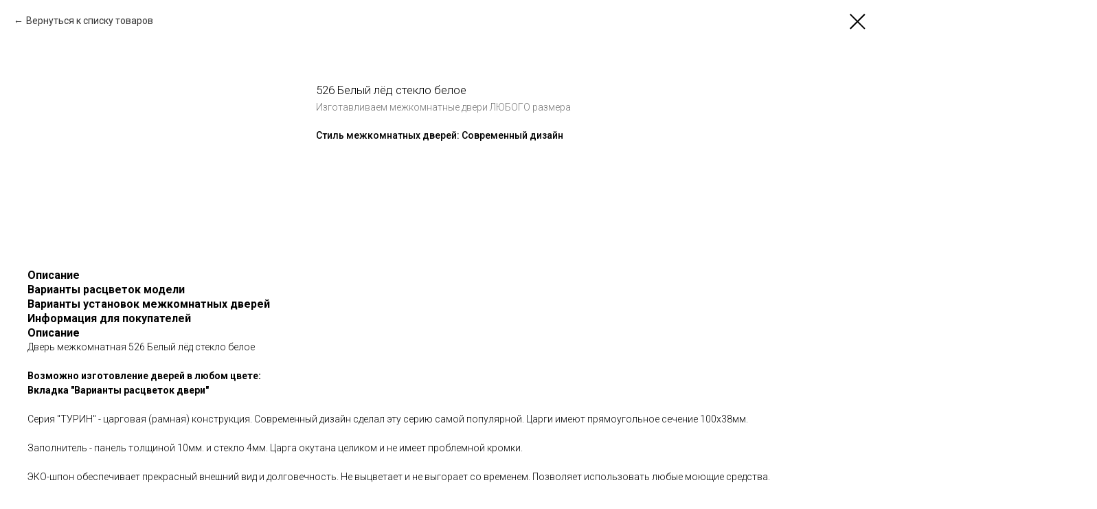

--- FILE ---
content_type: text/html; charset=UTF-8
request_url: https://magazindveri26.ru/mezhkomnatnye-dveri/tproduct/467245921-619423874711-526-belii-lyod-steklo-beloe
body_size: 13705
content:
<!DOCTYPE html> <html> <head> <meta charset="utf-8" /> <meta http-equiv="Content-Type" content="text/html; charset=utf-8" /> <meta name="viewport" content="width=device-width, initial-scale=1.0" /> <!--metatextblock-->
<title>526 Белый лёд стекло белое</title>
<meta name="description" content="Дверь межкомнатная 526 Белый лёд стекло белое Возможно изготовление дверей в любом цвете: Вкладка &quot;Варианты расцветок двери&quot; Серия &quot;ТУРИН&quot; - царговая (рамная) конструкция. Современный дизайн сделал эту серию самой популярной. Царги имеют прямоугольное сечение 100х38мм. Заполнитель - панель толщиной 10мм. и стекло 4мм. Царга окутана целиком и не имеет проблемной кромки. ЭКО-шпон обеспечивает прекрасный внешний вид и долговечность. Не выцветает и не выгорает со временем. Позволяет и">
<meta name="keywords" content="">
<meta property="og:title" content="526 Белый лёд стекло белое" />
<meta property="og:description" content="Дверь межкомнатная 526 Белый лёд стекло белое Возможно изготовление дверей в любом цвете: Вкладка &quot;Варианты расцветок двери&quot; Серия &quot;ТУРИН&quot; - царговая (рамная) конструкция. Современный дизайн сделал эту серию самой популярной. Царги имеют прямоугольное сечение 100х38мм. Заполнитель - панель толщиной 10мм. и стекло 4мм. Царга окутана целиком и не имеет проблемной кромки. ЭКО-шпон обеспечивает прекрасный внешний вид и долговечность. Не выцветает и не выгорает со временем. Позволяет и" />
<meta property="og:type" content="website" />
<meta property="og:url" content="https://magazindveri26.ru/mezhkomnatnye-dveri/tproduct/467245921-619423874711-526-belii-lyod-steklo-beloe" />
<meta property="og:image" content="https://static.tildacdn.com/stor6261-6331-4236-b665-393536383239/86162672.jpg" />
<link rel="canonical" href="https://magazindveri26.ru/mezhkomnatnye-dveri/tproduct/467245921-619423874711-526-belii-lyod-steklo-beloe" />
<!--/metatextblock--> <meta name="format-detection" content="telephone=no" /> <meta http-equiv="x-dns-prefetch-control" content="on"> <link rel="dns-prefetch" href="https://ws.tildacdn.com"> <link rel="dns-prefetch" href="https://static.tildacdn.com"> <link rel="shortcut icon" href="https://static.tildacdn.com/tild3238-6666-4531-b135-383536313366/_120x120.ico" type="image/x-icon" /> <link rel="apple-touch-icon" href="https://static.tildacdn.com/tild6335-3538-4339-b835-333736663261/152152_____.png"> <link rel="apple-touch-icon" sizes="76x76" href="https://static.tildacdn.com/tild6335-3538-4339-b835-333736663261/152152_____.png"> <link rel="apple-touch-icon" sizes="152x152" href="https://static.tildacdn.com/tild6335-3538-4339-b835-333736663261/152152_____.png"> <link rel="apple-touch-startup-image" href="https://static.tildacdn.com/tild6335-3538-4339-b835-333736663261/152152_____.png"> <meta name="msapplication-TileColor" content="#00556a"> <meta name="msapplication-TileImage" content="https://static.tildacdn.com/tild6533-3232-4335-a534-613634643132/300300_____.png"> <!-- Assets --> <script src="https://neo.tildacdn.com/js/tilda-fallback-1.0.min.js" async charset="utf-8"></script> <link rel="stylesheet" href="https://static.tildacdn.com/css/tilda-grid-3.0.min.css" type="text/css" media="all" onerror="this.loaderr='y';"/> <link rel="stylesheet" href="https://static.tildacdn.com/ws/project5765805/tilda-blocks-page28690530.min.css?t=1768046864" type="text/css" media="all" onerror="this.loaderr='y';" /> <link rel="preconnect" href="https://fonts.gstatic.com"> <link href="https://fonts.googleapis.com/css2?family=Roboto:wght@300;400;500;700&subset=latin,cyrillic" rel="stylesheet"> <link rel="stylesheet" href="https://static.tildacdn.com/css/tilda-popup-1.1.min.css" type="text/css" media="print" onload="this.media='all';" onerror="this.loaderr='y';" /> <noscript><link rel="stylesheet" href="https://static.tildacdn.com/css/tilda-popup-1.1.min.css" type="text/css" media="all" /></noscript> <link rel="stylesheet" href="https://static.tildacdn.com/css/tilda-slds-1.4.min.css" type="text/css" media="print" onload="this.media='all';" onerror="this.loaderr='y';" /> <noscript><link rel="stylesheet" href="https://static.tildacdn.com/css/tilda-slds-1.4.min.css" type="text/css" media="all" /></noscript> <link rel="stylesheet" href="https://static.tildacdn.com/css/tilda-catalog-1.1.min.css" type="text/css" media="print" onload="this.media='all';" onerror="this.loaderr='y';" /> <noscript><link rel="stylesheet" href="https://static.tildacdn.com/css/tilda-catalog-1.1.min.css" type="text/css" media="all" /></noscript> <link rel="stylesheet" href="https://static.tildacdn.com/css/tilda-forms-1.0.min.css" type="text/css" media="all" onerror="this.loaderr='y';" /> <link rel="stylesheet" href="https://static.tildacdn.com/css/tilda-catalog-filters-1.0.min.css" type="text/css" media="all" onerror="this.loaderr='y';" /> <link rel="stylesheet" href="https://static.tildacdn.com/css/tilda-wishlist-1.0.min.css" type="text/css" media="all" onerror="this.loaderr='y';" /> <link rel="stylesheet" href="https://static.tildacdn.com/css/tilda-zoom-2.0.min.css" type="text/css" media="print" onload="this.media='all';" onerror="this.loaderr='y';" /> <noscript><link rel="stylesheet" href="https://static.tildacdn.com/css/tilda-zoom-2.0.min.css" type="text/css" media="all" /></noscript> <script nomodule src="https://static.tildacdn.com/js/tilda-polyfill-1.0.min.js" charset="utf-8"></script> <script type="text/javascript">function t_onReady(func) {if(document.readyState!='loading') {func();} else {document.addEventListener('DOMContentLoaded',func);}}
function t_onFuncLoad(funcName,okFunc,time) {if(typeof window[funcName]==='function') {okFunc();} else {setTimeout(function() {t_onFuncLoad(funcName,okFunc,time);},(time||100));}}function t_throttle(fn,threshhold,scope) {return function() {fn.apply(scope||this,arguments);};}</script> <script src="https://static.tildacdn.com/js/jquery-1.10.2.min.js" charset="utf-8" onerror="this.loaderr='y';"></script> <script src="https://static.tildacdn.com/js/tilda-scripts-3.0.min.js" charset="utf-8" defer onerror="this.loaderr='y';"></script> <script src="https://static.tildacdn.com/ws/project5765805/tilda-blocks-page28690530.min.js?t=1768046864" charset="utf-8" onerror="this.loaderr='y';"></script> <script src="https://static.tildacdn.com/js/tilda-lazyload-1.0.min.js" charset="utf-8" async onerror="this.loaderr='y';"></script> <script src="https://static.tildacdn.com/js/hammer.min.js" charset="utf-8" async onerror="this.loaderr='y';"></script> <script src="https://static.tildacdn.com/js/tilda-slds-1.4.min.js" charset="utf-8" async onerror="this.loaderr='y';"></script> <script src="https://static.tildacdn.com/js/tilda-products-1.0.min.js" charset="utf-8" async onerror="this.loaderr='y';"></script> <script src="https://static.tildacdn.com/js/tilda-catalog-1.1.min.js" charset="utf-8" async onerror="this.loaderr='y';"></script> <script src="https://static.tildacdn.com/js/tilda-menu-1.0.min.js" charset="utf-8" async onerror="this.loaderr='y';"></script> <script src="https://static.tildacdn.com/js/tilda-forms-1.0.min.js" charset="utf-8" async onerror="this.loaderr='y';"></script> <script src="https://static.tildacdn.com/js/tilda-wishlist-1.0.min.js" charset="utf-8" async onerror="this.loaderr='y';"></script> <script src="https://static.tildacdn.com/js/tilda-widget-positions-1.0.min.js" charset="utf-8" async onerror="this.loaderr='y';"></script> <script src="https://static.tildacdn.com/js/tilda-popup-1.0.min.js" charset="utf-8" async onerror="this.loaderr='y';"></script> <script src="https://static.tildacdn.com/js/tilda-zoom-2.0.min.js" charset="utf-8" async onerror="this.loaderr='y';"></script> <script src="https://static.tildacdn.com/js/tilda-skiplink-1.0.min.js" charset="utf-8" async onerror="this.loaderr='y';"></script> <script src="https://static.tildacdn.com/js/tilda-events-1.0.min.js" charset="utf-8" async onerror="this.loaderr='y';"></script> <!-- nominify begin --><!-- Yandex.RTB --> <script>window.yaContextCb=window.yaContextCb||[]</script> <script src="https://yandex.ru/ads/system/context.js" async></script><!-- nominify end --><script type="text/javascript">window.dataLayer=window.dataLayer||[];</script> <script type="text/javascript">(function() {if((/bot|google|yandex|baidu|bing|msn|duckduckbot|teoma|slurp|crawler|spider|robot|crawling|facebook/i.test(navigator.userAgent))===false&&typeof(sessionStorage)!='undefined'&&sessionStorage.getItem('visited')!=='y'&&document.visibilityState){var style=document.createElement('style');style.type='text/css';style.innerHTML='@media screen and (min-width: 980px) {.t-records {opacity: 0;}.t-records_animated {-webkit-transition: opacity ease-in-out .2s;-moz-transition: opacity ease-in-out .2s;-o-transition: opacity ease-in-out .2s;transition: opacity ease-in-out .2s;}.t-records.t-records_visible {opacity: 1;}}';document.getElementsByTagName('head')[0].appendChild(style);function t_setvisRecs(){var alr=document.querySelectorAll('.t-records');Array.prototype.forEach.call(alr,function(el) {el.classList.add("t-records_animated");});setTimeout(function() {Array.prototype.forEach.call(alr,function(el) {el.classList.add("t-records_visible");});sessionStorage.setItem("visited","y");},400);}
document.addEventListener('DOMContentLoaded',t_setvisRecs);}})();</script></head> <body class="t-body" style="margin:0;"> <!--allrecords--> <div id="allrecords" class="t-records" data-product-page="y" data-hook="blocks-collection-content-node" data-tilda-project-id="5765805" data-tilda-page-id="28690530" data-tilda-page-alias="mezhkomnatnye-dveri" data-tilda-formskey="8e34c4e5f35522dd1aba8db9e5765805" data-tilda-stat-scroll="yes" data-tilda-lazy="yes" data-tilda-root-zone="com" data-tilda-project-headcode="yes" data-tilda-project-country="RU">
<div id="rec152850812" class="r t-rec" style=" " data-animationappear="off" data-record-type="875"><!-- t875 --><script type="text/javascript"> $(document).ready(function(){ t875_init('152850812'); });</script></div>

<div id="rec467458405" class="r t-rec" style="" data-animationappear="off" data-record-type="1002"> <script>t_onReady(function() {setTimeout(function() {t_onFuncLoad('twishlist__init',function() {twishlist__init('467458405');});},500);var rec=document.querySelector('#rec467458405');if(!rec) return;var userAgent=navigator.userAgent.toLowerCase();var isAndroid=userAgent.indexOf('android')!==-1;var body=document.body;if(!body) return;var isScrollablefFix=body.classList.contains('t-body_scrollable-fix-for-android');if(isAndroid&&!isScrollablefFix) {body.classList.add('t-body_scrollable-fix-for-android');document.head.insertAdjacentHTML('beforeend','<style>@media screen and (max-width: 560px) {\n.t-body_scrollable-fix-for-android {\noverflow: visible !important;\n}\n}\n</style>');console.log('Android css fix was inited');};if(userAgent.indexOf('instagram')!==-1&&userAgent.indexOf('iphone')!==-1) {body.style.position='relative';}
var wishlistWindow=rec.querySelector('.t1002__wishlistwin');var currentMode=document.querySelector('.t-records').getAttribute('data-tilda-mode');if(wishlistWindow&&currentMode!=='edit'&&currentMode!=='preview') {wishlistWindow.addEventListener('scroll',t_throttle(function() {if(window.lazy==='y'||document.querySelector('#allrecords').getAttribute('data-tilda-lazy')==='yes') {t_onFuncLoad('t_lazyload_update',function() {t_lazyload_update();});}},500));}});</script> <div class="t1002" data-wishlist-hook="#showfavorites" data-wishlistbtn-pos="picture" data-project-currency="р." data-project-currency-side="r" data-project-currency-sep="," data-project-currency-code="RUB" data-wishlist-maxstoredays="15"> <div class="t1002__wishlisticon t1002__wishlisticon_sm" style="top:280px;bottom:initial;"> <div class="t1002__wishlisticon-wrapper"> <div class="t1002__wishlisticon-imgwrap"> <svg role="img" width="41" height="35" viewBox="0 0 41 35" fill="none" xmlns="http://www.w3.org/2000/svg" class="t1002__wishlisticon-img"> <path d="M39.9516 11.9535C39.9516 22.5416 20.4993 33.8088 20.4993 33.8088C20.4993 33.8088 1.04688 22.5416 1.04688 11.9535C1.04688 -2.42254 20.4993 -2.2284 20.4993 10.4239C20.4993 -2.2284 39.9516 -2.03914 39.9516 11.9535Z" stroke-width="1.5" stroke-linejoin="round"/> </svg> </div> <div class="t1002__wishlisticon-counter js-wishlisticon-counter"></div> </div> </div> <div class="t1002__wishlistwin" style="display:none"> <div class="t1002__wishlistwin-content"> <div class="t1002__close t1002__wishlistwin-close"> <button type="button" class="t1002__close-button t1002__wishlistwin-close-wrapper" aria-label="Закрыть вишлист"> <svg role="presentation" class="t1002__wishlistwin-close-icon" width="23px" height="23px" viewBox="0 0 23 23" version="1.1" xmlns="http://www.w3.org/2000/svg" xmlns:xlink="http://www.w3.org/1999/xlink"> <g stroke="none" stroke-width="1" fill="#000" fill-rule="evenodd"> <rect transform="translate(11.313708, 11.313708) rotate(-45.000000) translate(-11.313708, -11.313708) " x="10.3137085" y="-3.6862915" width="2" height="30"></rect> <rect transform="translate(11.313708, 11.313708) rotate(-315.000000) translate(-11.313708, -11.313708) " x="10.3137085" y="-3.6862915" width="2" height="30"></rect> </g> </svg> </button> </div> <div class="t1002__wishlistwin-top"> <div class="t1002__wishlistwin-heading t-name t-name_xl"></div> </div> <div class="t1002__wishlistwin-products"></div> </div> </div> </div> <style>.t1002__addBtn:not(.t-popup .t1002__addBtn):not(.t-store__product-snippet .t1002__addBtn){}.t1002__addBtn{border-radius:30px;}.t1002__addBtn svg path{}@media screen and (max-width:960px){.t1002__wishlisticon{top:280px !important;bottom:initial !important;}}</style> </div>

<!-- PRODUCT START -->

                
                        
                    
        
        

<div id="rec467245921" class="r t-rec" style="background-color:#ffffff;" data-bg-color="#ffffff">
    <div class="t-store t-store__prod-snippet__container">

        
                <div class="t-store__prod-popup__close-txt-wr" style="position:absolute;">
            <a href="https://magazindveri26.ru/mezhkomnatnye-dveri" class="js-store-close-text t-store__prod-popup__close-txt t-descr t-descr_xxs" style="color:#000000;">
                Вернуться к списку товаров
            </a>
        </div>
        
        <a href="https://magazindveri26.ru/mezhkomnatnye-dveri" class="t-popup__close" style="position:absolute; background-color:#ffffff">
            <div class="t-popup__close-wrapper">
                <svg class="t-popup__close-icon t-popup__close-icon_arrow" width="26px" height="26px" viewBox="0 0 26 26" version="1.1" xmlns="http://www.w3.org/2000/svg" xmlns:xlink="http://www.w3.org/1999/xlink"><path d="M10.4142136,5 L11.8284271,6.41421356 L5.829,12.414 L23.4142136,12.4142136 L23.4142136,14.4142136 L5.829,14.414 L11.8284271,20.4142136 L10.4142136,21.8284271 L2,13.4142136 L10.4142136,5 Z" fill="#000000"></path></svg>
                <svg class="t-popup__close-icon t-popup__close-icon_cross" width="23px" height="23px" viewBox="0 0 23 23" version="1.1" xmlns="http://www.w3.org/2000/svg" xmlns:xlink="http://www.w3.org/1999/xlink"><g stroke="none" stroke-width="1" fill="#000000" fill-rule="evenodd"><rect transform="translate(11.313708, 11.313708) rotate(-45.000000) translate(-11.313708, -11.313708) " x="10.3137085" y="-3.6862915" width="2" height="30"></rect><rect transform="translate(11.313708, 11.313708) rotate(-315.000000) translate(-11.313708, -11.313708) " x="10.3137085" y="-3.6862915" width="2" height="30"></rect></g></svg>
            </div>
        </a>
        
        <div class="js-store-product js-product t-store__product-snippet" data-product-lid="619423874711" data-product-uid="619423874711" itemscope itemtype="http://schema.org/Product">
            <meta itemprop="productID" content="619423874711" />

            <div class="t-container">
                <div>
                    <meta itemprop="image" content="https://static.tildacdn.com/stor6261-6331-4236-b665-393536383239/86162672.jpg" />
                    <div class="t-store__prod-popup__slider js-store-prod-slider t-store__prod-popup__col-left t-col t-col_4">
                        <div class="js-product-img" style="width:100%;padding-bottom:75%;background-size:cover;opacity:0;">
                        </div>
                    </div>
                    <div class="t-store__prod-popup__info t-align_left t-store__prod-popup__col-right t-col t-col_6">

                        <div class="t-store__prod-popup__title-wrapper">
                            <h1 class="js-store-prod-name js-product-name t-store__prod-popup__name t-name t-name_xl" itemprop="name" style="font-size:17px;font-weight:300;font-family:Roboto;">526 Белый лёд стекло белое</h1>
                            <div class="t-store__prod-popup__brand t-descr t-descr_xxs" itemprop="brand" itemscope itemtype="https://schema.org/Brand">
                                <span itemprop="name" class="js-product-brand">Изготавливаем межкомнатные двери ЛЮБОГО размера</span>                            </div>
                            <div class="t-store__prod-popup__sku t-descr t-descr_xxs">
                                <span class="js-store-prod-sku js-product-sku" translate="no" >
                                    
                                </span>
                            </div>
                        </div>

                                                                        <div itemprop="offers" itemscope itemtype="http://schema.org/AggregateOffer" style="display:none;">
                            <meta itemprop="lowPrice" content="" />
                            <meta itemprop="highPrice" content="" />
                            <meta itemprop="priceCurrency" content="RUB" />
                                                        <link itemprop="availability" href="http://schema.org/InStock">
                                                                                    <div itemprop="offers" itemscope itemtype="http://schema.org/Offer" style="display:none;">
                                <meta itemprop="serialNumber" content="577205115031" />
                                                                <meta itemprop="price" content="0" />
                                <meta itemprop="priceCurrency" content="RUB" />
                                                                <link itemprop="availability" href="http://schema.org/InStock">
                                                            </div>
                                                        <div itemprop="offers" itemscope itemtype="http://schema.org/Offer" style="display:none;">
                                <meta itemprop="serialNumber" content="980192442271" />
                                                                <meta itemprop="price" content="0" />
                                <meta itemprop="priceCurrency" content="RUB" />
                                                                <link itemprop="availability" href="http://schema.org/InStock">
                                                            </div>
                                                        <div itemprop="offers" itemscope itemtype="http://schema.org/Offer" style="display:none;">
                                <meta itemprop="serialNumber" content="875740496711" />
                                                                <meta itemprop="price" content="0" />
                                <meta itemprop="priceCurrency" content="RUB" />
                                                                <link itemprop="availability" href="http://schema.org/InStock">
                                                            </div>
                                                        <div itemprop="offers" itemscope itemtype="http://schema.org/Offer" style="display:none;">
                                <meta itemprop="serialNumber" content="393362007231" />
                                                                <meta itemprop="price" content="0" />
                                <meta itemprop="priceCurrency" content="RUB" />
                                                                <link itemprop="availability" href="http://schema.org/InStock">
                                                            </div>
                                                    </div>
                        
                                                
                        <div class="js-store-price-wrapper t-store__prod-popup__price-wrapper">
                            <div class="js-store-prod-price t-store__prod-popup__price t-store__prod-popup__price-item t-name t-name_md" style="font-weight:400;display:none;">
                                                                <div class="js-product-price js-store-prod-price-val t-store__prod-popup__price-value" data-product-price-def="" data-product-price-def-str=""></div><div class="t-store__prod-popup__price-currency" translate="no">р.</div>
                                                            </div>
                            <div class="js-store-prod-price-old t-store__prod-popup__price_old t-store__prod-popup__price-item t-name t-name_md" style="font-weight:400;display:none;">
                                                                <div class="js-store-prod-price-old-val t-store__prod-popup__price-value"></div><div class="t-store__prod-popup__price-currency" translate="no">р.</div>
                                                            </div>
                        </div>

                        <div class="js-product-controls-wrapper">
                        </div>

                        <div class="t-store__prod-popup__links-wrapper">
                                                    </div>

                        
                        <div class="js-store-prod-text t-store__prod-popup__text t-descr t-descr_xxs" style="font-weight:500;">
                                                                            <div class="js-store-prod-all-charcs">
                                                                                                                        <p class="js-store-prod-charcs">Стиль межкомнатных дверей: Современный дизайн</p>
                                                                                                                                                                            </div>
                                                </div>

                    </div>
                </div>

                                <div class="js-store-tabs t-store__tabs t-store__tabs_snippet t-store__tabs_accordion" data-tab-design="accordion">
                    <div class="t-store__tabs__controls-wrap">
                        <div class="t-store__tabs__controls">
                                                        <div class="t-store__tabs__button js-store-tab-button">
                                <div class="t-store__tabs__button-title t-name t-name_xs">Описание</div>
                            </div>
                                                        <div class="t-store__tabs__button js-store-tab-button">
                                <div class="t-store__tabs__button-title t-name t-name_xs">Варианты расцветок модели</div>
                            </div>
                                                        <div class="t-store__tabs__button js-store-tab-button">
                                <div class="t-store__tabs__button-title t-name t-name_xs">Варианты установок межкомнатных дверей</div>
                            </div>
                                                        <div class="t-store__tabs__button js-store-tab-button">
                                <div class="t-store__tabs__button-title t-name t-name_xs">Информация для покупателей</div>
                            </div>
                                                    </div>
                    </div>
                    <div class="t-store__tabs__list">
                                                <div class="t-store__tabs__item" data-tab-type="text">
                            <div class="t-store__tabs__item-button js-store-tab-button">
                                <h2 class="t-store__tabs__item-title t-name t-name_xs">Описание</h2>
                            </div>
                                                        <div class="t-store__tabs__content t-descr t-descr_xxs" itemprop="description"><p style="text-align: left;">Дверь межкомнатная 526 Белый лёд стекло белое</p><br /><p style="text-align: left;"><strong>Возможно изготовление дверей в любом цвете:</strong></p><p style="text-align: left;"><strong>Вкладка "Варианты расцветок двери"</strong></p><br /><p style="text-align: left;">Серия "ТУРИН" - царговая (рамная) конструкция. Современный дизайн сделал эту серию самой популярной. Царги имеют прямоугольное сечение 100х38мм.</p><p style="text-align: left;">&nbsp;</p><p style="text-align: left;">Заполнитель - панель толщиной 10мм. и стекло 4мм. Царга окутана целиком и не имеет проблемной кромки.</p><br /><p style="text-align: left;">ЭКО-шпон обеспечивает прекрасный внешний вид и долговечность. Не выцветает и не выгорает со временем. Позволяет использовать любые моющие средства.</p><p style="text-align: left;">&nbsp;</p><p style="text-align: left;">Высота дверного полотна : 2000 мм</p><p style="text-align: left;">Ширина дверного полотна : 600,700,800,900 мм</p><p style="text-align: left;">Толщина полотна: 39-40 мм</p><p style="text-align: left;">Коробка телескопическая с уплотнителем.</p><p style="text-align: left;">Наличник телескопический.</p><p style="text-align: left;">Доборная доска телескопическая.</p></div>
                                                    </div>
                                                <div class="t-store__tabs__item" data-tab-type="template">
                            <div class="t-store__tabs__item-button js-store-tab-button">
                                <h2 class="t-store__tabs__item-title t-name t-name_xs">Варианты расцветок модели</h2>
                            </div>
                                                        <div class="t-store__tabs__content t-descr t-descr_xxs"><figure data-alt="" data-src="https://static.tildacdn.com/tild6463-3966-4438-b364-383037306638/___1___.jpg" contenteditable="false"><img src="https://static.tildacdn.com/tild6463-3966-4438-b364-383037306638/___1___.jpg" alt="" /></figure><p style="text-align: center;">Модель двери можно изготовить в любом цвете</p></div>
                                                    </div>
                                                <div class="t-store__tabs__item" data-tab-type="template">
                            <div class="t-store__tabs__item-button js-store-tab-button">
                                <h2 class="t-store__tabs__item-title t-name t-name_xs">Варианты установок межкомнатных дверей</h2>
                            </div>
                                                        <div class="t-store__tabs__content t-descr t-descr_xxs"><blockquote class="t-redactor__preface" style="text-align: center;"><div>Варианты установок межкомнатных дверей</blockquote><br /><figure data-alt="" data-src="https://static.tildacdn.com/tild3263-6335-4934-b934-386133636635/___.jpg" contenteditable="false" style="text-align: center;"><img src="https://static.tildacdn.com/tild3263-6335-4934-b934-386133636635/___.jpg" alt="" /></figure><p style="text-align: center;">Классическая установка дверей</p><br /><figure data-alt="" data-src="https://static.tildacdn.com/tild6239-6665-4737-a465-313662333766/_.jpg" contenteditable="false"><img src="https://static.tildacdn.com/tild6239-6665-4737-a465-313662333766/_.jpg" alt="" /></figure><p style="text-align: center;">Установка двустворчатых дверей&nbsp;(можно установить любую модель)</p><br /><figure data-alt="" data-src="https://static.tildacdn.com/tild3634-3133-4666-a333-323838306466/_.jpg" contenteditable="false" style="text-align: center;"><img src="https://static.tildacdn.com/tild3634-3133-4666-a333-323838306466/_.jpg" alt="" /></figure><p style="text-align: center;">Установка одностворчатых дверей купе (можно установить любую модель)</p><br /><figure data-alt="" data-src="https://static.tildacdn.com/tild3636-6438-4332-a236-646138653438/_.jpg" contenteditable="false" style="text-align: center;"><img src="https://static.tildacdn.com/tild3636-6438-4332-a236-646138653438/_.jpg" alt="" /></figure><p style="text-align: center;">Установка двустворчатых дверей купе (можно установить любую модель)</p><br /><figure data-alt="" data-src="https://static.tildacdn.com/tild3637-6361-4864-b163-336638396562/_.jpg" contenteditable="false" style="text-align: center;"><img src="https://static.tildacdn.com/tild3637-6361-4864-b163-336638396562/_.jpg" alt="" /></figure><p style="text-align: center;">Облагораживание дверных проемов. Подходит для тех, кто не планировал устанавливать дверь в проем.</p></div>
                                                    </div>
                                                <div class="t-store__tabs__item" data-tab-type="template">
                            <div class="t-store__tabs__item-button js-store-tab-button">
                                <h2 class="t-store__tabs__item-title t-name t-name_xs">Информация для покупателей</h2>
                            </div>
                                                        <div class="t-store__tabs__content t-descr t-descr_xxs"><p style="text-align: left;">Наличие товара, его стоимость, актуальность специальных предложений и их условия уточняйте у консультантов в магазинах, онлайн-консультанта или по телефонам:</p><p style="text-align: left;"><strong>8 (961) 450-29-76</strong></p><p style="text-align: left;"><strong>8 (961) 444-29-09</strong></p><p style="text-align: left;">&nbsp;</p><p style="text-align: left;">Замер по г. Невинномысск&nbsp;<strong><em><u>БЕСПЛАТНО</u></em></strong></p><br /><br /><br /></div>
                                                    </div>
                                            </div>
                </div>
                            </div>
        </div>
                <div class="t-store__relevants__container">
            <div class="t-container">
                <div class="t-col">
                    <div class="t-store__relevants__title t-uptitle t-uptitle_xxl" style="font-size:17px;font-weight:300;font-family:Roboto;"></div>
                    <div class="t-store__relevants-grid-cont js-store-relevants-grid-cont js-store-grid-cont t-store__valign-buttons t-store__grid-cont_mobile-one-row"></div>
                </div>
            </div>
        </div>
                <div class="js-store-error-msg t-store__error-msg-cont"></div>
        <div itemscope itemtype="http://schema.org/ImageGallery" style="display:none;">
                                            <div itemprop="associatedMedia" itemscope itemtype="https://schema.org/ImageObject" style="display:none;">
                    <meta itemprop="image" content="https://static.tildacdn.com/stor6261-6331-4236-b665-393536383239/86162672.jpg" />
                    <meta itemprop="caption" content="526 Белый лёд стекло белое" />
                </div>
                                                            <div itemprop="associatedMedia" itemscope itemtype="https://schema.org/ImageObject" style="display:none;">
                    <meta itemprop="image" content="https://static.tildacdn.com/tild6335-6131-4566-b831-363533663234/IMG_9805.jpg" />
                    <meta itemprop="caption" content="526 Белый лёд стекло белое" />
                </div>
                                                            <div itemprop="associatedMedia" itemscope itemtype="https://schema.org/ImageObject" style="display:none;">
                    <meta itemprop="image" content="https://static.tildacdn.com/stor6435-3866-4362-b538-376336626663/75261654.jpg" />
                    <meta itemprop="caption" content="526 Белый лёд стекло белое" />
                </div>
                                                            <div itemprop="associatedMedia" itemscope itemtype="https://schema.org/ImageObject" style="display:none;">
                    <meta itemprop="image" content="https://static.tildacdn.com/stor6634-6162-4431-a631-316138333731/34288221.jpg" />
                    <meta itemprop="caption" content="526 Белый лёд стекло белое" />
                </div>
                                    </div>

    </div>

                        
                        
    
    <style>
        /* body bg color */
        
        .t-body {
            background-color:#ffffff;
        }
        

        /* body bg color end */
        /* Slider stiles */
        .t-slds__bullet_active .t-slds__bullet_body {
            background-color: #222 !important;
        }

        .t-slds__bullet:hover .t-slds__bullet_body {
            background-color: #222 !important;
        }
        /* Slider stiles end */
    </style>
    

            
        
    <style>
        

        

        
    </style>
    
    
        
    <style>
        
    </style>
    
    
        
    <style>
        
    </style>
    
    
        
        <style>
    
                                    
        </style>
    
    
    <div class="js-store-tpl-slider-arrows" style="display: none;">
                


<div class="t-slds__arrow_wrapper t-slds__arrow_wrapper-left" data-slide-direction="left">
  <div class="t-slds__arrow t-slds__arrow-left t-slds__arrow-withbg" style="width: 40px; height: 40px;background-color: rgba(255,255,255,1);">
    <div class="t-slds__arrow_body t-slds__arrow_body-left" style="width: 9px;">
      <svg style="display: block" viewBox="0 0 9.3 17" xmlns="http://www.w3.org/2000/svg" xmlns:xlink="http://www.w3.org/1999/xlink">
                <desc>Left</desc>
        <polyline
        fill="none"
        stroke="#00556a"
        stroke-linejoin="butt"
        stroke-linecap="butt"
        stroke-width="1"
        points="0.5,0.5 8.5,8.5 0.5,16.5"
        />
      </svg>
    </div>
  </div>
</div>
<div class="t-slds__arrow_wrapper t-slds__arrow_wrapper-right" data-slide-direction="right">
  <div class="t-slds__arrow t-slds__arrow-right t-slds__arrow-withbg" style="width: 40px; height: 40px;background-color: rgba(255,255,255,1);">
    <div class="t-slds__arrow_body t-slds__arrow_body-right" style="width: 9px;">
      <svg style="display: block" viewBox="0 0 9.3 17" xmlns="http://www.w3.org/2000/svg" xmlns:xlink="http://www.w3.org/1999/xlink">
        <desc>Right</desc>
        <polyline
        fill="none"
        stroke="#00556a"
        stroke-linejoin="butt"
        stroke-linecap="butt"
        stroke-width="1"
        points="0.5,0.5 8.5,8.5 0.5,16.5"
        />
      </svg>
    </div>
  </div>
</div>    </div>

    
    <script>
        t_onReady(function() {
            var tildacopyEl = document.getElementById('tildacopy');
            if (tildacopyEl) tildacopyEl.style.display = 'none';

            var recid = '467245921';
            var options = {};
            var product = {"uid":619423874711,"rootpartid":9037954,"title":"526 Белый лёд стекло белое","brand":"Изготавливаем межкомнатные двери ЛЮБОГО размера","text":"<p style=\"text-align: left;\">Дверь межкомнатная 526 Белый лёд стекло белое<\/p><br \/><p style=\"text-align: left;\"><strong>Возможно изготовление дверей в любом цвете:<\/strong><\/p><p style=\"text-align: left;\"><strong>Вкладка \"Варианты расцветок двери\"<\/strong><\/p><br \/><p style=\"text-align: left;\">Серия \"ТУРИН\" - царговая (рамная) конструкция. Современный дизайн сделал эту серию самой популярной. Царги имеют прямоугольное сечение 100х38мм.<\/p><p style=\"text-align: left;\">&nbsp;<\/p><p style=\"text-align: left;\">Заполнитель - панель толщиной 10мм. и стекло 4мм. Царга окутана целиком и не имеет проблемной кромки.<\/p><br \/><p style=\"text-align: left;\">ЭКО-шпон обеспечивает прекрасный внешний вид и долговечность. Не выцветает и не выгорает со временем. Позволяет использовать любые моющие средства.<\/p><p style=\"text-align: left;\">&nbsp;<\/p><p style=\"text-align: left;\">Высота дверного полотна : 2000 мм<\/p><p style=\"text-align: left;\">Ширина дверного полотна : 600,700,800,900 мм<\/p><p style=\"text-align: left;\">Толщина полотна: 39-40 мм<\/p><p style=\"text-align: left;\">Коробка телескопическая с уплотнителем.<\/p><p style=\"text-align: left;\">Наличник телескопический.<\/p><p style=\"text-align: left;\">Доборная доска телескопическая.<\/p>","gallery":[{"alt":"526 Белый лёд стекло белое","img":"https:\/\/static.tildacdn.com\/stor6261-6331-4236-b665-393536383239\/86162672.jpg"},{"alt":"526 Белый лёд стекло белое","img":"https:\/\/static.tildacdn.com\/tild6335-6131-4566-b831-363533663234\/IMG_9805.jpg"},{"alt":"526 Белый лёд стекло белое","img":"https:\/\/static.tildacdn.com\/stor6435-3866-4362-b538-376336626663\/75261654.jpg"},{"alt":"526 Белый лёд стекло белое","img":"https:\/\/static.tildacdn.com\/stor6634-6162-4431-a631-316138333731\/34288221.jpg"}],"sort":1016663,"portion":1,"unit":"PCE","single":"y","newsort":0,"json_options":"[{\"title\":\"Цвет\",\"params\":{\"view\":\"buttons\",\"hasColor\":false,\"linkImage\":false},\"values\":[\"Белый\"]},{\"title\":\"Размер полотна\",\"params\":{\"view\":\"buttons\",\"hasColor\":false,\"linkImage\":false},\"values\":[\"900х2000 мм.\",\"800х2000 мм.\",\"700х2000 мм.\",\"600х2000 мм.\"]},{\"title\":\"Материал\",\"params\":{\"view\":\"buttons\",\"hasColor\":false,\"linkImage\":false},\"values\":[\"Экошпон\"]},{\"title\":\"Наличие стекла\",\"params\":{\"view\":\"buttons\",\"hasColor\":false,\"linkImage\":false},\"values\":[\"Со стеклом\"]},{\"title\":\"Оттенок\",\"params\":{\"view\":\"radio\",\"hasColor\":false,\"linkImage\":false},\"values\":[\"Белый\"]}]","json_chars":"[{\"title\": \"Стиль межкомнатных дверей\", \"value\": \"Современный дизайн\"}]","externalid":"H2Ornl1H8x4hRNnDmf2Z","pack_label":"lwh","pack_x":0,"pack_y":0,"pack_z":0,"pack_m":0,"serverid":"master","servertime":"1732696965.1151","price":"","parentuid":"","editions":[{"uid":577205115031,"externalid":"VXAIH5xvYFfmUx4bdDRD","sku":"","price":"","priceold":"","quantity":"","img":"","Цвет":"Белый","Размер полотна":"900х2000 мм.","Материал":"Экошпон","Наличие стекла":"Со стеклом","Оттенок":"Белый"},{"uid":980192442271,"externalid":"pX8FtSpeHluYved20IFx","sku":"","price":"","priceold":"","quantity":"","img":"","Цвет":"Белый","Размер полотна":"800х2000 мм.","Материал":"Экошпон","Наличие стекла":"Со стеклом","Оттенок":"Белый"},{"uid":875740496711,"externalid":"lOdx3cSx52i0jrsBobFb","sku":"","price":"","priceold":"","quantity":"","img":"","Цвет":"Белый","Размер полотна":"700х2000 мм.","Материал":"Экошпон","Наличие стекла":"Со стеклом","Оттенок":"Белый"},{"uid":393362007231,"externalid":"7X2FIArLt8Rl8dX2VuPB","sku":"","price":"","priceold":"","quantity":"","img":"","Цвет":"Белый","Размер полотна":"600х2000 мм.","Материал":"Экошпон","Наличие стекла":"Со стеклом","Оттенок":"Белый"}],"characteristics":[{"title":"Стиль межкомнатных дверей","value":"Современный дизайн"}],"properties":[{"title":"Коробка (телескопическая)","params":{"type":"single"},"sort":1,"values":"—\n1 шт.\n2 шт.\n3 шт.\n4 шт.\n5 шт.\n6 шт.\n7 шт.\n8 шт.\n9 шт.\n10 шт.\n11 шт"},{"title":"Наличник (телескопический)","params":{"type":"single"},"sort":2,"values":"—\n1 шт.\n2 шт.\n3 шт.\n4 шт.\n5 шт.\n6 шт.\n7 шт.\n8 шт.\n9 шт.\n10 шт.\n11 шт"},{"title":"Доборная доска 100 мм. (телескопическая)","params":{"type":"single"},"sort":3,"values":"—\n1 шт.\n2 шт.\n3 шт.\n4 шт.\n5 шт.\n6 шт.\n7 шт.\n8 шт.\n9 шт.\n10 шт.\n11 шт"},{"title":"Доборная доска 150 мм. (телескопическая)","params":{"type":"single"},"sort":4,"values":"—\n1 шт.\n2 шт.\n3 шт.\n4 шт.\n5 шт.\n6 шт.\n7 шт.\n8 шт.\n9 шт.\n10 шт.\n11 шт"},{"title":"Доборная доска 200 мм. (телескопическая)","params":{"type":"single"},"sort":5,"values":"—\n1 шт.\n2 шт.\n3 шт.\n4 шт.\n5 шт.\n6 шт.\n7 шт.\n8 шт.\n9 шт.\n10 шт.\n11 шт"}],"partuids":[261371625741,454403485991,572688436481],"url":"https:\/\/magazindveri26.ru\/mezhkomnatnye-dveri\/tproduct\/467245921-619423874711-526-belii-lyod-steklo-beloe"};

            // draw slider or show image for SEO
            if (window.isSearchBot) {
                var imgEl = document.querySelector('.js-product-img');
                if (imgEl) imgEl.style.opacity = '1';
            } else {
                
                var prodcard_optsObj = {
    hasWrap: false,
    txtPad: '',
    bgColor: '',
    borderRadius: '',
    shadowSize: '0px',
    shadowOpacity: '',
    shadowSizeHover: '',
    shadowOpacityHover: '',
    shadowShiftyHover: '',
    btnTitle1: 'Подробнее',
    btnLink1: 'popup',
    btnTitle2: '',
    btnLink2: 'popup',
    showOpts: false};

var price_optsObj = {
    color: '',
    colorOld: '',
    fontSize: '',
    fontWeight: '400'
};

var popup_optsObj = {
    columns: '4',
    columns2: '6',
    isVertical: '',
    align: 'left',
    btnTitle: 'Добавить в корзину для создания заявки',
    closeText: 'Вернуться к списку товаров',
    iconColor: '#000000',
    containerBgColor: '#ffffff',
    overlayBgColorRgba: 'rgba(255,255,255,1)',
    popupStat: '',
    popupContainer: '',
    fixedButton: false,
    mobileGalleryStyle: ''
};

var slider_optsObj = {
    anim_speed: '',
    arrowColor: '#00556a',
    videoPlayerIconColor: '',
    cycle: 'on',
    controls: 'arrowsthumbs',
    bgcolor: ''
};

var slider_dotsOptsObj = {
    size: '',
    bgcolor: '',
    bordersize: '',
    bgcoloractive: ''
};

var slider_slidesOptsObj = {
    zoomable: true,
    bgsize: 'contain',
    ratio: '1.33'
};

var typography_optsObj = {
    descrColor: '',
    titleColor: ''
};

var default_sortObj = {
    in_stock: false};

var btn1_style = 'text-transform:uppercase;font-family:Roboto;border-radius:4px;-moz-border-radius:4px;-webkit-border-radius:4px;color:#ffffff;background-color:#00556a;';
var btn2_style = 'text-transform:uppercase;font-family:Roboto;border-radius:4px;-moz-border-radius:4px;-webkit-border-radius:4px;color:#000000;border:1px solid #000000;';

var options_catalog = {
    btn1_style: btn1_style,
    btn2_style: btn2_style,
    storepart: '261371625741',
    prodCard: prodcard_optsObj,
    popup_opts: popup_optsObj,
    defaultSort: default_sortObj,
    slider_opts: slider_optsObj,
    slider_dotsOpts: slider_dotsOptsObj,
    slider_slidesOpts: slider_slidesOptsObj,
    typo: typography_optsObj,
    price: price_optsObj,
    blocksInRow: '4',
    imageHover: true,
    imageHeight: '',
    imageRatioClass: 't-store__card__imgwrapper_3-4',
    align: 'center',
    vindent: '',
    isHorizOnMob:false,
    itemsAnim: '',
    hasOriginalAspectRatio: true,
    markColor: '#ffffff',
    markBgColor: '#ee3d48',
    currencySide: 'r',
    currencyTxt: 'р.',
    currencySeparator: ',',
    currencyDecimal: '',
    btnSize: 'sm',
    verticalAlignButtons: false,
    hideFilters: false,
    titleRelevants: '',
    showRelevants: '261371625741',
    relevants_slider: false,
    relevants_quantity: '4',
    isFlexCols: true,
    isPublishedPage: true,
    previewmode: true,
    colClass: 't-col t-col_3',
    ratio: '3_4',
    sliderthumbsside: '',
    showStoreBtnQuantity: 'popup',
    tabs: 'accordion',
    galleryStyle: '',
    title_typo: '',
    descr_typo: '',
    price_typo: '',
    price_old_typo: '',
    menu_typo: '',
    options_typo: '',
    sku_typo: '',
    characteristics_typo: '',
    button_styles: '',
    button2_styles: '',
    buttonicon: '',
    buttoniconhover: '',
};                
                // emulate, get options_catalog from file store_catalog_fields
                options = options_catalog;
                options.typo.title = "font-size:17px;font-weight:300;font-family:Roboto;" || '';
                options.typo.descr = "font-weight:500;" || '';

                try {
                    if (options.showRelevants) {
                        var itemsCount = '4';
                        var relevantsMethod;
                        switch (options.showRelevants) {
                            case 'cc':
                                relevantsMethod = 'current_category';
                                break;
                            case 'all':
                                relevantsMethod = 'all_categories';
                                break;
                            default:
                                relevantsMethod = 'category_' + options.showRelevants;
                                break;
                        }

                        t_onFuncLoad('t_store_loadProducts', function() {
                            t_store_loadProducts(
                                'relevants',
                                recid,
                                options,
                                false,
                                {
                                    currentProductUid: '619423874711',
                                    relevantsQuantity: itemsCount,
                                    relevantsMethod: relevantsMethod,
                                    relevantsSort: 'random'
                                }
                            );
                        });
                    }
                } catch (e) {
                    console.log('Error in relevants: ' + e);
                }
            }

            
                            options.popup_opts.btnTitle = 'Добавить в корзину для создания заявки';
                        

            window.tStoreOptionsList = [{"title":"Цвет внутренней панели","params":{"view":"buttons","hasColor":false,"linkImage":false},"values":[{"id":16425823,"value":"Белёный дуб"},{"id":16535125,"value":"Белый"},{"id":16504282,"value":"Белый ясень"},{"id":16535305,"value":"Бетон"},{"id":16503943,"value":"Велюр грей"},{"id":16410373,"value":"Венге"},{"id":16529356,"value":"Венге Тобакко"},{"id":16535674,"value":"Капучино"},{"id":16560430,"value":"Клен айс"},{"id":16529710,"value":"Крашенный металл"},{"id":16504561,"value":"Лиственница беж"},{"id":16559866,"value":"Лиственница мокко"},{"id":16535182,"value":"Орех"},{"id":16504840,"value":"Темный кипарис"}]},{"title":"Виды входных дверей","params":{"view":"buttons","hasColor":false,"linkImage":false},"values":[{"id":16528891,"value":"МДФ панель с двух сторон"},{"id":16529713,"value":"Металл с двух сторон"},{"id":16354552,"value":"Металл\/МДФ"},{"id":16504285,"value":"Модели с зеркалом"},{"id":16505758,"value":"Модели с терморазрывом"},{"id":16528108,"value":"Модели со стеклопакетом"}]},{"title":"Сторона открывания","params":{"view":"buttons","hasColor":false,"linkImage":false},"values":[{"id":16407904,"value":"Левая (L)"},{"id":16407901,"value":"Правая (R)"}]},{"title":"Размер мм.","params":{"view":"buttons","hasColor":false,"linkImage":false},"values":[{"id":16410376,"value":"1100х2050"},{"id":16410379,"value":"1200х2050"},{"id":17071318,"value":"1200х2200"},{"id":16410382,"value":"1300х2050"},{"id":17071321,"value":"1300х2200"},{"id":16410385,"value":"1400х2050"},{"id":16410388,"value":"1500х2050"},{"id":17918959,"value":"2200х1200"},{"id":17918956,"value":"2200х960"},{"id":16529017,"value":"860х1900"},{"id":16407943,"value":"860х2050"},{"id":16529020,"value":"960х1800"},{"id":16407946,"value":"960х2050"}]},{"title":"Цвет","params":{"view":"buttons","hasColor":false,"linkImage":false},"values":[{"id":33415838,"value":"Бежевый"},{"id":16578040,"color":"#ffffff","value":"Белый"},{"id":17014543,"value":"Белый глянец"},{"id":16606606,"value":"Бетон (Loft)"},{"id":16574254,"value":"Венге"},{"id":16578103,"value":"Груша графит"},{"id":16575316,"value":"Дуб беленый"},{"id":16629877,"value":"Дуб болтон"},{"id":16607953,"value":"Дуб бренди"},{"id":16675510,"value":"Дуб бьянко"},{"id":16629994,"value":"Дуб дымчатый"},{"id":16562071,"value":"Дуб скальный"},{"id":16575451,"value":"Дуб эссе"},{"id":16675258,"value":"Капучино"},{"id":16578115,"value":"Кедр серебристый"},{"id":16574749,"value":"Клен айс"},{"id":16575853,"value":"Клен скандинавский"},{"id":16591231,"value":"Комбинированный"},{"id":16574794,"value":"Лиственница"},{"id":16625371,"value":"Миндаль"},{"id":16578190,"value":"Ольха желтая"},{"id":16573978,"value":"Орех"},{"id":16675549,"value":"Орех грей"},{"id":16885642,"value":"Светло-серый"},{"id":16591102,"value":"Серый"},{"id":16604797,"value":"Ясень перламутровый"},{"id":33429918,"value":"Ясень светлый"},{"id":16604821,"value":"Ясень серебристый"},{"id":16605028,"value":"Ясень темный"}]},{"title":"Материал","params":{"view":"buttons","hasColor":false,"linkImage":false},"values":[{"id":16574257,"value":"Ламинация"},{"id":22385326,"value":"Массив"},{"id":16573981,"value":"шпон Fine-Line"},{"id":16562074,"value":"Экошпон"},{"id":16574335,"value":"Эмалевая пленка"},{"id":35407706,"value":"Эмаль (краска)"}]},{"title":"Наличие стекла","params":{"view":"buttons","hasColor":false,"linkImage":false},"values":[{"id":16441828,"value":"Глухая"},{"id":16589494,"value":"Зеркало"},{"id":16434478,"value":"Со стеклом"}]},{"title":"Размер полотна","params":{"view":"buttons","hasColor":false,"linkImage":false},"values":[{"id":16441723,"value":"600х2000 мм."},{"id":16441720,"value":"700х2000 мм."},{"id":16441717,"value":"800х2000 мм."},{"id":16441714,"value":"900х2000 мм."}]},{"title":"Оттенок","params":{"view":"radio","hasColor":false,"linkImage":false},"values":[{"id":21037088,"color":"#ffffff","value":"Белый"},{"id":21037913,"value":"Венге (темный)"},{"id":39754152,"value":"Кофейные оттенки"},{"id":21045569,"value":"Ореховые оттенки"},{"id":21037130,"color":"#fffedf","value":"Светлый"},{"id":21045668,"value":"Серые оттенки"}]},{"title":"Оттенок внутренней панели","params":{"view":"radio","hasColor":false,"linkImage":false},"values":[{"id":21098729,"value":"Белый"},{"id":21098693,"value":"Венге (темный)"},{"id":21098738,"value":"Ореховые оттенки"},{"id":21098777,"value":"Светлый"},{"id":21098795,"value":"Серые оттенки"}]}];

            t_onFuncLoad('t_store_productInit', function() {
                t_store_productInit(recid, options, product);
            });

            // if user coming from catalog redirect back to main page
            if (window.history.state && (window.history.state.productData || window.history.state.storepartuid)) {
                window.onpopstate = function() {
                    window.history.replaceState(null, null, window.location.origin);
                    window.location.replace(window.location.origin);
                };
            }
        });
    </script>
    

</div>


<!-- PRODUCT END -->



</div>
<!--/allrecords--> <!-- Stat --> <!-- Yandex.Metrika counter 89975340 --> <script type="text/javascript" data-tilda-cookie-type="analytics">setTimeout(function(){(function(m,e,t,r,i,k,a){m[i]=m[i]||function(){(m[i].a=m[i].a||[]).push(arguments)};m[i].l=1*new Date();k=e.createElement(t),a=e.getElementsByTagName(t)[0],k.async=1,k.src=r,a.parentNode.insertBefore(k,a)})(window,document,"script","https://mc.yandex.ru/metrika/tag.js","ym");window.mainMetrikaId='89975340';ym(window.mainMetrikaId,"init",{clickmap:true,trackLinks:true,accurateTrackBounce:true,webvisor:true,params:{__ym:{"ymCms":{"cms":"tilda","cmsVersion":"1.0","cmsCatalog":"1"}}},ecommerce:"dataLayer"});},2000);</script> <noscript><div><img src="https://mc.yandex.ru/watch/89975340" style="position:absolute; left:-9999px;" alt="" /></div></noscript> <!-- /Yandex.Metrika counter --> <script type="text/javascript">if(!window.mainTracker) {window.mainTracker='tilda';}
window.tildastatscroll='yes';setTimeout(function(){(function(d,w,k,o,g) {var n=d.getElementsByTagName(o)[0],s=d.createElement(o),f=function(){n.parentNode.insertBefore(s,n);};s.type="text/javascript";s.async=true;s.key=k;s.id="tildastatscript";s.src=g;if(w.opera=="[object Opera]") {d.addEventListener("DOMContentLoaded",f,false);} else {f();}})(document,window,'f1e5189b1b4ac5aea2e6900b2bab534b','script','https://static.tildacdn.com/js/tilda-stat-1.0.min.js');},2000);</script> </body> </html>